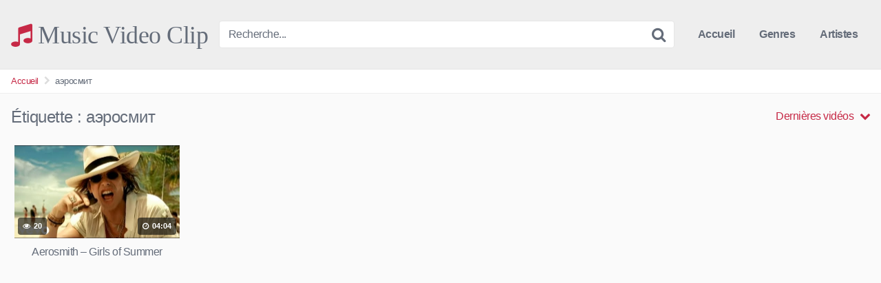

--- FILE ---
content_type: text/html; charset=UTF-8
request_url: https://referencement.faciles.ovh/300.php?sma=598&bob=24716&bag=1&clx=14&cry=1417
body_size: 458
content:
<head>
<script type="text/javascript">
    if ( self === top ) {
        var url = window.location;
        window.location="https://referencement.faciles.ovh/coop.php" ;
    }
</script>
</head>
<body background="images/sos_300.gif" style="background-repeat: no-repeat; background-color: blue;background-size: 300px;">
<a href="https://referencement.faciles.ovh/coop.php" target="_blank"><img src="/images/brand.png" style="top: 1px;border-radius:0px 0px 0px 5px; position: fixed; right: 1px; z-index: 9999;"></a>
<div style='margin-top: -8px;margin-left: 2px; zoom: 106%;height:250px;background-color:black; transform: scaleX(1.1)'><script src='https://adsvert.com/getsadjs.php?i=69780&u=soniaIPTV&s=1&c=20'></script></div>
<!-- Default Statcounter code for referencement.faciles.ovh
https://referencement.faciles.ovh -->
<script type="text/javascript">
var sc_project=12894300; 
var sc_invisible=1; 
var sc_security="9cde9e64"; 
</script>
<script type="text/javascript"
src="https://www.statcounter.com/counter/counter.js"
async></script>
<noscript><div class="statcounter"><a title="Web Analytics"
href="https://statcounter.com/" target="_blank"><img
class="statcounter"
src="https://c.statcounter.com/12894300/0/9cde9e64/1/"
alt="Web Analytics"
referrerPolicy="no-referrer-when-downgrade"></a></div></noscript>
<!-- End of Statcounter Code -->


</body>




--- FILE ---
content_type: text/html; charset=UTF-8
request_url: https://bannieres-a-gogo.com/view/ads_90/fv.php?size=2&ison=1&user=399&vt=6&dref=https://traffic-exchange.ovh/splash/splash_728.php?ref=3&scrw=1280&scrh=720&timestamp=1769036149239
body_size: 160
content:
<!DOCTYPE html><html lang="en"><head><meta charset="utf-8"/><title>1er Echange de bannières Virale Francophone</title><style type="text/css">body{margin:0;}.regulator{position:relative; left:0; top:0; min-width:728px; min-height:90px;}</style></head><body><div class="regulator"><iframe scrolling="no" style="border:0; width:728px; height:90px; overflow:hidden;" scrolling="no" src="https://www.bannieres-a-gogo.com/728-ads-frame.php?uid=399"></iframe></div></body></html>


--- FILE ---
content_type: text/html; charset=UTF-8
request_url: https://www.bannieres-a-gogo.com/728-ads-frame.php?uid=399
body_size: 79
content:
<!DOCTYPE html><html><head><meta http-equiv="Content-Type" content="text/html; charset=utf-8" /><title>Network Ads</title>

</head><body style="margin-top:0px; margin-left:0px;"><iframe data-aa='1840745' src='//ad.a-ads.com/1840745?size=728x90' style='width:728px; height:90px; border:0px; padding:0; overflow:hidden; background-color: transparent;'></iframe>

</body></html>

--- FILE ---
content_type: text/javascript;charset=UTF-8
request_url: https://bannieres-a-gogo.com/view/300/?uid=5
body_size: 365
content:
/*
* Banner Exchange Script - v1.0.9 - 2018-12-17
* https://www.traffic-exchange-scripts.com
* Copyright 2018, traffic-exchange-scripts.com
*/
var pool_300 = document.getElementsByClassName('BAG4');
var pid = "1"; for (var x = 0; x < pool_300.length; x++){
var fd = document.getElementById("BAG4-frame"+pid);
if (fd != null){}else{ var f4 = document.createElement("iframe");
f4.id = "BAG4-frame"+pid;
var au0 = "//bannieres-a-gogo.com/view/300/fv.php?size=4";
var au1 = "&ison=1";
var au2 = "&user=5";
var au5 = "&vt="+ Math.floor(Math.random() * 10);
var au7 = "&dref="+ document.location;
var au8 = "&scrw="+ screen.availWidth;
var au9 = "&scrh="+ screen.availHeight;
var au10 = "&timestamp="+ Date.now();
var ion = au0.concat(au1, au2, au5, au7, au8, au9, au10);
f4.src = ion; f4.scrolling = "no"; f4.style.border = "none";
f4.style.overflow = "hidden"; f4.style.width = "300px"; f4.style.height = "250px";
pool_300[x].appendChild(f4); pool_300[x].style.width = "300px";
pool_300[x].style.height = "250px"; pool_300[x].style.overflow = "hidden";
pid++}}